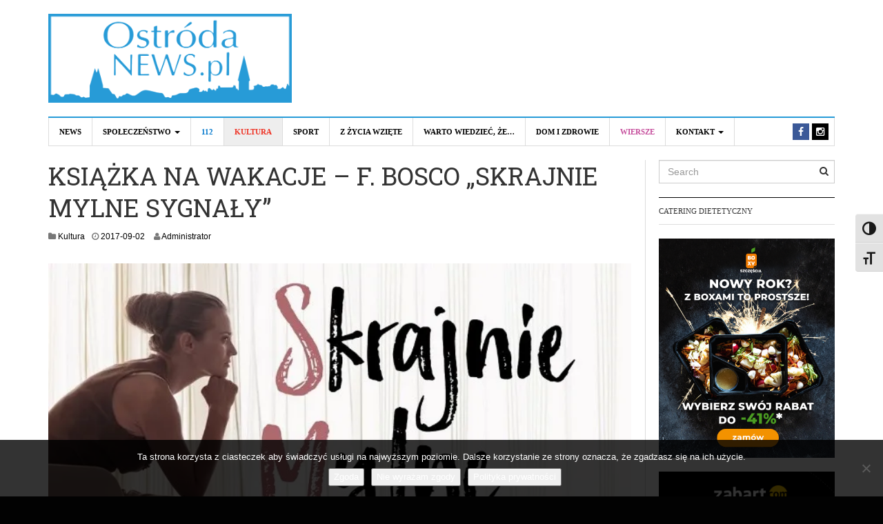

--- FILE ---
content_type: text/html; charset=utf-8
request_url: https://www.google.com/recaptcha/api2/anchor?ar=1&k=6Ld2spwgAAAAALlkprjIF-HGOvga4W-IZPtao2fG&co=aHR0cHM6Ly93d3cub3N0cm9kYW5ld3MucGw6NDQz&hl=pl&v=PoyoqOPhxBO7pBk68S4YbpHZ&size=normal&anchor-ms=20000&execute-ms=30000&cb=swexhj8q77z7
body_size: 50667
content:
<!DOCTYPE HTML><html dir="ltr" lang="pl"><head><meta http-equiv="Content-Type" content="text/html; charset=UTF-8">
<meta http-equiv="X-UA-Compatible" content="IE=edge">
<title>reCAPTCHA</title>
<style type="text/css">
/* cyrillic-ext */
@font-face {
  font-family: 'Roboto';
  font-style: normal;
  font-weight: 400;
  font-stretch: 100%;
  src: url(//fonts.gstatic.com/s/roboto/v48/KFO7CnqEu92Fr1ME7kSn66aGLdTylUAMa3GUBHMdazTgWw.woff2) format('woff2');
  unicode-range: U+0460-052F, U+1C80-1C8A, U+20B4, U+2DE0-2DFF, U+A640-A69F, U+FE2E-FE2F;
}
/* cyrillic */
@font-face {
  font-family: 'Roboto';
  font-style: normal;
  font-weight: 400;
  font-stretch: 100%;
  src: url(//fonts.gstatic.com/s/roboto/v48/KFO7CnqEu92Fr1ME7kSn66aGLdTylUAMa3iUBHMdazTgWw.woff2) format('woff2');
  unicode-range: U+0301, U+0400-045F, U+0490-0491, U+04B0-04B1, U+2116;
}
/* greek-ext */
@font-face {
  font-family: 'Roboto';
  font-style: normal;
  font-weight: 400;
  font-stretch: 100%;
  src: url(//fonts.gstatic.com/s/roboto/v48/KFO7CnqEu92Fr1ME7kSn66aGLdTylUAMa3CUBHMdazTgWw.woff2) format('woff2');
  unicode-range: U+1F00-1FFF;
}
/* greek */
@font-face {
  font-family: 'Roboto';
  font-style: normal;
  font-weight: 400;
  font-stretch: 100%;
  src: url(//fonts.gstatic.com/s/roboto/v48/KFO7CnqEu92Fr1ME7kSn66aGLdTylUAMa3-UBHMdazTgWw.woff2) format('woff2');
  unicode-range: U+0370-0377, U+037A-037F, U+0384-038A, U+038C, U+038E-03A1, U+03A3-03FF;
}
/* math */
@font-face {
  font-family: 'Roboto';
  font-style: normal;
  font-weight: 400;
  font-stretch: 100%;
  src: url(//fonts.gstatic.com/s/roboto/v48/KFO7CnqEu92Fr1ME7kSn66aGLdTylUAMawCUBHMdazTgWw.woff2) format('woff2');
  unicode-range: U+0302-0303, U+0305, U+0307-0308, U+0310, U+0312, U+0315, U+031A, U+0326-0327, U+032C, U+032F-0330, U+0332-0333, U+0338, U+033A, U+0346, U+034D, U+0391-03A1, U+03A3-03A9, U+03B1-03C9, U+03D1, U+03D5-03D6, U+03F0-03F1, U+03F4-03F5, U+2016-2017, U+2034-2038, U+203C, U+2040, U+2043, U+2047, U+2050, U+2057, U+205F, U+2070-2071, U+2074-208E, U+2090-209C, U+20D0-20DC, U+20E1, U+20E5-20EF, U+2100-2112, U+2114-2115, U+2117-2121, U+2123-214F, U+2190, U+2192, U+2194-21AE, U+21B0-21E5, U+21F1-21F2, U+21F4-2211, U+2213-2214, U+2216-22FF, U+2308-230B, U+2310, U+2319, U+231C-2321, U+2336-237A, U+237C, U+2395, U+239B-23B7, U+23D0, U+23DC-23E1, U+2474-2475, U+25AF, U+25B3, U+25B7, U+25BD, U+25C1, U+25CA, U+25CC, U+25FB, U+266D-266F, U+27C0-27FF, U+2900-2AFF, U+2B0E-2B11, U+2B30-2B4C, U+2BFE, U+3030, U+FF5B, U+FF5D, U+1D400-1D7FF, U+1EE00-1EEFF;
}
/* symbols */
@font-face {
  font-family: 'Roboto';
  font-style: normal;
  font-weight: 400;
  font-stretch: 100%;
  src: url(//fonts.gstatic.com/s/roboto/v48/KFO7CnqEu92Fr1ME7kSn66aGLdTylUAMaxKUBHMdazTgWw.woff2) format('woff2');
  unicode-range: U+0001-000C, U+000E-001F, U+007F-009F, U+20DD-20E0, U+20E2-20E4, U+2150-218F, U+2190, U+2192, U+2194-2199, U+21AF, U+21E6-21F0, U+21F3, U+2218-2219, U+2299, U+22C4-22C6, U+2300-243F, U+2440-244A, U+2460-24FF, U+25A0-27BF, U+2800-28FF, U+2921-2922, U+2981, U+29BF, U+29EB, U+2B00-2BFF, U+4DC0-4DFF, U+FFF9-FFFB, U+10140-1018E, U+10190-1019C, U+101A0, U+101D0-101FD, U+102E0-102FB, U+10E60-10E7E, U+1D2C0-1D2D3, U+1D2E0-1D37F, U+1F000-1F0FF, U+1F100-1F1AD, U+1F1E6-1F1FF, U+1F30D-1F30F, U+1F315, U+1F31C, U+1F31E, U+1F320-1F32C, U+1F336, U+1F378, U+1F37D, U+1F382, U+1F393-1F39F, U+1F3A7-1F3A8, U+1F3AC-1F3AF, U+1F3C2, U+1F3C4-1F3C6, U+1F3CA-1F3CE, U+1F3D4-1F3E0, U+1F3ED, U+1F3F1-1F3F3, U+1F3F5-1F3F7, U+1F408, U+1F415, U+1F41F, U+1F426, U+1F43F, U+1F441-1F442, U+1F444, U+1F446-1F449, U+1F44C-1F44E, U+1F453, U+1F46A, U+1F47D, U+1F4A3, U+1F4B0, U+1F4B3, U+1F4B9, U+1F4BB, U+1F4BF, U+1F4C8-1F4CB, U+1F4D6, U+1F4DA, U+1F4DF, U+1F4E3-1F4E6, U+1F4EA-1F4ED, U+1F4F7, U+1F4F9-1F4FB, U+1F4FD-1F4FE, U+1F503, U+1F507-1F50B, U+1F50D, U+1F512-1F513, U+1F53E-1F54A, U+1F54F-1F5FA, U+1F610, U+1F650-1F67F, U+1F687, U+1F68D, U+1F691, U+1F694, U+1F698, U+1F6AD, U+1F6B2, U+1F6B9-1F6BA, U+1F6BC, U+1F6C6-1F6CF, U+1F6D3-1F6D7, U+1F6E0-1F6EA, U+1F6F0-1F6F3, U+1F6F7-1F6FC, U+1F700-1F7FF, U+1F800-1F80B, U+1F810-1F847, U+1F850-1F859, U+1F860-1F887, U+1F890-1F8AD, U+1F8B0-1F8BB, U+1F8C0-1F8C1, U+1F900-1F90B, U+1F93B, U+1F946, U+1F984, U+1F996, U+1F9E9, U+1FA00-1FA6F, U+1FA70-1FA7C, U+1FA80-1FA89, U+1FA8F-1FAC6, U+1FACE-1FADC, U+1FADF-1FAE9, U+1FAF0-1FAF8, U+1FB00-1FBFF;
}
/* vietnamese */
@font-face {
  font-family: 'Roboto';
  font-style: normal;
  font-weight: 400;
  font-stretch: 100%;
  src: url(//fonts.gstatic.com/s/roboto/v48/KFO7CnqEu92Fr1ME7kSn66aGLdTylUAMa3OUBHMdazTgWw.woff2) format('woff2');
  unicode-range: U+0102-0103, U+0110-0111, U+0128-0129, U+0168-0169, U+01A0-01A1, U+01AF-01B0, U+0300-0301, U+0303-0304, U+0308-0309, U+0323, U+0329, U+1EA0-1EF9, U+20AB;
}
/* latin-ext */
@font-face {
  font-family: 'Roboto';
  font-style: normal;
  font-weight: 400;
  font-stretch: 100%;
  src: url(//fonts.gstatic.com/s/roboto/v48/KFO7CnqEu92Fr1ME7kSn66aGLdTylUAMa3KUBHMdazTgWw.woff2) format('woff2');
  unicode-range: U+0100-02BA, U+02BD-02C5, U+02C7-02CC, U+02CE-02D7, U+02DD-02FF, U+0304, U+0308, U+0329, U+1D00-1DBF, U+1E00-1E9F, U+1EF2-1EFF, U+2020, U+20A0-20AB, U+20AD-20C0, U+2113, U+2C60-2C7F, U+A720-A7FF;
}
/* latin */
@font-face {
  font-family: 'Roboto';
  font-style: normal;
  font-weight: 400;
  font-stretch: 100%;
  src: url(//fonts.gstatic.com/s/roboto/v48/KFO7CnqEu92Fr1ME7kSn66aGLdTylUAMa3yUBHMdazQ.woff2) format('woff2');
  unicode-range: U+0000-00FF, U+0131, U+0152-0153, U+02BB-02BC, U+02C6, U+02DA, U+02DC, U+0304, U+0308, U+0329, U+2000-206F, U+20AC, U+2122, U+2191, U+2193, U+2212, U+2215, U+FEFF, U+FFFD;
}
/* cyrillic-ext */
@font-face {
  font-family: 'Roboto';
  font-style: normal;
  font-weight: 500;
  font-stretch: 100%;
  src: url(//fonts.gstatic.com/s/roboto/v48/KFO7CnqEu92Fr1ME7kSn66aGLdTylUAMa3GUBHMdazTgWw.woff2) format('woff2');
  unicode-range: U+0460-052F, U+1C80-1C8A, U+20B4, U+2DE0-2DFF, U+A640-A69F, U+FE2E-FE2F;
}
/* cyrillic */
@font-face {
  font-family: 'Roboto';
  font-style: normal;
  font-weight: 500;
  font-stretch: 100%;
  src: url(//fonts.gstatic.com/s/roboto/v48/KFO7CnqEu92Fr1ME7kSn66aGLdTylUAMa3iUBHMdazTgWw.woff2) format('woff2');
  unicode-range: U+0301, U+0400-045F, U+0490-0491, U+04B0-04B1, U+2116;
}
/* greek-ext */
@font-face {
  font-family: 'Roboto';
  font-style: normal;
  font-weight: 500;
  font-stretch: 100%;
  src: url(//fonts.gstatic.com/s/roboto/v48/KFO7CnqEu92Fr1ME7kSn66aGLdTylUAMa3CUBHMdazTgWw.woff2) format('woff2');
  unicode-range: U+1F00-1FFF;
}
/* greek */
@font-face {
  font-family: 'Roboto';
  font-style: normal;
  font-weight: 500;
  font-stretch: 100%;
  src: url(//fonts.gstatic.com/s/roboto/v48/KFO7CnqEu92Fr1ME7kSn66aGLdTylUAMa3-UBHMdazTgWw.woff2) format('woff2');
  unicode-range: U+0370-0377, U+037A-037F, U+0384-038A, U+038C, U+038E-03A1, U+03A3-03FF;
}
/* math */
@font-face {
  font-family: 'Roboto';
  font-style: normal;
  font-weight: 500;
  font-stretch: 100%;
  src: url(//fonts.gstatic.com/s/roboto/v48/KFO7CnqEu92Fr1ME7kSn66aGLdTylUAMawCUBHMdazTgWw.woff2) format('woff2');
  unicode-range: U+0302-0303, U+0305, U+0307-0308, U+0310, U+0312, U+0315, U+031A, U+0326-0327, U+032C, U+032F-0330, U+0332-0333, U+0338, U+033A, U+0346, U+034D, U+0391-03A1, U+03A3-03A9, U+03B1-03C9, U+03D1, U+03D5-03D6, U+03F0-03F1, U+03F4-03F5, U+2016-2017, U+2034-2038, U+203C, U+2040, U+2043, U+2047, U+2050, U+2057, U+205F, U+2070-2071, U+2074-208E, U+2090-209C, U+20D0-20DC, U+20E1, U+20E5-20EF, U+2100-2112, U+2114-2115, U+2117-2121, U+2123-214F, U+2190, U+2192, U+2194-21AE, U+21B0-21E5, U+21F1-21F2, U+21F4-2211, U+2213-2214, U+2216-22FF, U+2308-230B, U+2310, U+2319, U+231C-2321, U+2336-237A, U+237C, U+2395, U+239B-23B7, U+23D0, U+23DC-23E1, U+2474-2475, U+25AF, U+25B3, U+25B7, U+25BD, U+25C1, U+25CA, U+25CC, U+25FB, U+266D-266F, U+27C0-27FF, U+2900-2AFF, U+2B0E-2B11, U+2B30-2B4C, U+2BFE, U+3030, U+FF5B, U+FF5D, U+1D400-1D7FF, U+1EE00-1EEFF;
}
/* symbols */
@font-face {
  font-family: 'Roboto';
  font-style: normal;
  font-weight: 500;
  font-stretch: 100%;
  src: url(//fonts.gstatic.com/s/roboto/v48/KFO7CnqEu92Fr1ME7kSn66aGLdTylUAMaxKUBHMdazTgWw.woff2) format('woff2');
  unicode-range: U+0001-000C, U+000E-001F, U+007F-009F, U+20DD-20E0, U+20E2-20E4, U+2150-218F, U+2190, U+2192, U+2194-2199, U+21AF, U+21E6-21F0, U+21F3, U+2218-2219, U+2299, U+22C4-22C6, U+2300-243F, U+2440-244A, U+2460-24FF, U+25A0-27BF, U+2800-28FF, U+2921-2922, U+2981, U+29BF, U+29EB, U+2B00-2BFF, U+4DC0-4DFF, U+FFF9-FFFB, U+10140-1018E, U+10190-1019C, U+101A0, U+101D0-101FD, U+102E0-102FB, U+10E60-10E7E, U+1D2C0-1D2D3, U+1D2E0-1D37F, U+1F000-1F0FF, U+1F100-1F1AD, U+1F1E6-1F1FF, U+1F30D-1F30F, U+1F315, U+1F31C, U+1F31E, U+1F320-1F32C, U+1F336, U+1F378, U+1F37D, U+1F382, U+1F393-1F39F, U+1F3A7-1F3A8, U+1F3AC-1F3AF, U+1F3C2, U+1F3C4-1F3C6, U+1F3CA-1F3CE, U+1F3D4-1F3E0, U+1F3ED, U+1F3F1-1F3F3, U+1F3F5-1F3F7, U+1F408, U+1F415, U+1F41F, U+1F426, U+1F43F, U+1F441-1F442, U+1F444, U+1F446-1F449, U+1F44C-1F44E, U+1F453, U+1F46A, U+1F47D, U+1F4A3, U+1F4B0, U+1F4B3, U+1F4B9, U+1F4BB, U+1F4BF, U+1F4C8-1F4CB, U+1F4D6, U+1F4DA, U+1F4DF, U+1F4E3-1F4E6, U+1F4EA-1F4ED, U+1F4F7, U+1F4F9-1F4FB, U+1F4FD-1F4FE, U+1F503, U+1F507-1F50B, U+1F50D, U+1F512-1F513, U+1F53E-1F54A, U+1F54F-1F5FA, U+1F610, U+1F650-1F67F, U+1F687, U+1F68D, U+1F691, U+1F694, U+1F698, U+1F6AD, U+1F6B2, U+1F6B9-1F6BA, U+1F6BC, U+1F6C6-1F6CF, U+1F6D3-1F6D7, U+1F6E0-1F6EA, U+1F6F0-1F6F3, U+1F6F7-1F6FC, U+1F700-1F7FF, U+1F800-1F80B, U+1F810-1F847, U+1F850-1F859, U+1F860-1F887, U+1F890-1F8AD, U+1F8B0-1F8BB, U+1F8C0-1F8C1, U+1F900-1F90B, U+1F93B, U+1F946, U+1F984, U+1F996, U+1F9E9, U+1FA00-1FA6F, U+1FA70-1FA7C, U+1FA80-1FA89, U+1FA8F-1FAC6, U+1FACE-1FADC, U+1FADF-1FAE9, U+1FAF0-1FAF8, U+1FB00-1FBFF;
}
/* vietnamese */
@font-face {
  font-family: 'Roboto';
  font-style: normal;
  font-weight: 500;
  font-stretch: 100%;
  src: url(//fonts.gstatic.com/s/roboto/v48/KFO7CnqEu92Fr1ME7kSn66aGLdTylUAMa3OUBHMdazTgWw.woff2) format('woff2');
  unicode-range: U+0102-0103, U+0110-0111, U+0128-0129, U+0168-0169, U+01A0-01A1, U+01AF-01B0, U+0300-0301, U+0303-0304, U+0308-0309, U+0323, U+0329, U+1EA0-1EF9, U+20AB;
}
/* latin-ext */
@font-face {
  font-family: 'Roboto';
  font-style: normal;
  font-weight: 500;
  font-stretch: 100%;
  src: url(//fonts.gstatic.com/s/roboto/v48/KFO7CnqEu92Fr1ME7kSn66aGLdTylUAMa3KUBHMdazTgWw.woff2) format('woff2');
  unicode-range: U+0100-02BA, U+02BD-02C5, U+02C7-02CC, U+02CE-02D7, U+02DD-02FF, U+0304, U+0308, U+0329, U+1D00-1DBF, U+1E00-1E9F, U+1EF2-1EFF, U+2020, U+20A0-20AB, U+20AD-20C0, U+2113, U+2C60-2C7F, U+A720-A7FF;
}
/* latin */
@font-face {
  font-family: 'Roboto';
  font-style: normal;
  font-weight: 500;
  font-stretch: 100%;
  src: url(//fonts.gstatic.com/s/roboto/v48/KFO7CnqEu92Fr1ME7kSn66aGLdTylUAMa3yUBHMdazQ.woff2) format('woff2');
  unicode-range: U+0000-00FF, U+0131, U+0152-0153, U+02BB-02BC, U+02C6, U+02DA, U+02DC, U+0304, U+0308, U+0329, U+2000-206F, U+20AC, U+2122, U+2191, U+2193, U+2212, U+2215, U+FEFF, U+FFFD;
}
/* cyrillic-ext */
@font-face {
  font-family: 'Roboto';
  font-style: normal;
  font-weight: 900;
  font-stretch: 100%;
  src: url(//fonts.gstatic.com/s/roboto/v48/KFO7CnqEu92Fr1ME7kSn66aGLdTylUAMa3GUBHMdazTgWw.woff2) format('woff2');
  unicode-range: U+0460-052F, U+1C80-1C8A, U+20B4, U+2DE0-2DFF, U+A640-A69F, U+FE2E-FE2F;
}
/* cyrillic */
@font-face {
  font-family: 'Roboto';
  font-style: normal;
  font-weight: 900;
  font-stretch: 100%;
  src: url(//fonts.gstatic.com/s/roboto/v48/KFO7CnqEu92Fr1ME7kSn66aGLdTylUAMa3iUBHMdazTgWw.woff2) format('woff2');
  unicode-range: U+0301, U+0400-045F, U+0490-0491, U+04B0-04B1, U+2116;
}
/* greek-ext */
@font-face {
  font-family: 'Roboto';
  font-style: normal;
  font-weight: 900;
  font-stretch: 100%;
  src: url(//fonts.gstatic.com/s/roboto/v48/KFO7CnqEu92Fr1ME7kSn66aGLdTylUAMa3CUBHMdazTgWw.woff2) format('woff2');
  unicode-range: U+1F00-1FFF;
}
/* greek */
@font-face {
  font-family: 'Roboto';
  font-style: normal;
  font-weight: 900;
  font-stretch: 100%;
  src: url(//fonts.gstatic.com/s/roboto/v48/KFO7CnqEu92Fr1ME7kSn66aGLdTylUAMa3-UBHMdazTgWw.woff2) format('woff2');
  unicode-range: U+0370-0377, U+037A-037F, U+0384-038A, U+038C, U+038E-03A1, U+03A3-03FF;
}
/* math */
@font-face {
  font-family: 'Roboto';
  font-style: normal;
  font-weight: 900;
  font-stretch: 100%;
  src: url(//fonts.gstatic.com/s/roboto/v48/KFO7CnqEu92Fr1ME7kSn66aGLdTylUAMawCUBHMdazTgWw.woff2) format('woff2');
  unicode-range: U+0302-0303, U+0305, U+0307-0308, U+0310, U+0312, U+0315, U+031A, U+0326-0327, U+032C, U+032F-0330, U+0332-0333, U+0338, U+033A, U+0346, U+034D, U+0391-03A1, U+03A3-03A9, U+03B1-03C9, U+03D1, U+03D5-03D6, U+03F0-03F1, U+03F4-03F5, U+2016-2017, U+2034-2038, U+203C, U+2040, U+2043, U+2047, U+2050, U+2057, U+205F, U+2070-2071, U+2074-208E, U+2090-209C, U+20D0-20DC, U+20E1, U+20E5-20EF, U+2100-2112, U+2114-2115, U+2117-2121, U+2123-214F, U+2190, U+2192, U+2194-21AE, U+21B0-21E5, U+21F1-21F2, U+21F4-2211, U+2213-2214, U+2216-22FF, U+2308-230B, U+2310, U+2319, U+231C-2321, U+2336-237A, U+237C, U+2395, U+239B-23B7, U+23D0, U+23DC-23E1, U+2474-2475, U+25AF, U+25B3, U+25B7, U+25BD, U+25C1, U+25CA, U+25CC, U+25FB, U+266D-266F, U+27C0-27FF, U+2900-2AFF, U+2B0E-2B11, U+2B30-2B4C, U+2BFE, U+3030, U+FF5B, U+FF5D, U+1D400-1D7FF, U+1EE00-1EEFF;
}
/* symbols */
@font-face {
  font-family: 'Roboto';
  font-style: normal;
  font-weight: 900;
  font-stretch: 100%;
  src: url(//fonts.gstatic.com/s/roboto/v48/KFO7CnqEu92Fr1ME7kSn66aGLdTylUAMaxKUBHMdazTgWw.woff2) format('woff2');
  unicode-range: U+0001-000C, U+000E-001F, U+007F-009F, U+20DD-20E0, U+20E2-20E4, U+2150-218F, U+2190, U+2192, U+2194-2199, U+21AF, U+21E6-21F0, U+21F3, U+2218-2219, U+2299, U+22C4-22C6, U+2300-243F, U+2440-244A, U+2460-24FF, U+25A0-27BF, U+2800-28FF, U+2921-2922, U+2981, U+29BF, U+29EB, U+2B00-2BFF, U+4DC0-4DFF, U+FFF9-FFFB, U+10140-1018E, U+10190-1019C, U+101A0, U+101D0-101FD, U+102E0-102FB, U+10E60-10E7E, U+1D2C0-1D2D3, U+1D2E0-1D37F, U+1F000-1F0FF, U+1F100-1F1AD, U+1F1E6-1F1FF, U+1F30D-1F30F, U+1F315, U+1F31C, U+1F31E, U+1F320-1F32C, U+1F336, U+1F378, U+1F37D, U+1F382, U+1F393-1F39F, U+1F3A7-1F3A8, U+1F3AC-1F3AF, U+1F3C2, U+1F3C4-1F3C6, U+1F3CA-1F3CE, U+1F3D4-1F3E0, U+1F3ED, U+1F3F1-1F3F3, U+1F3F5-1F3F7, U+1F408, U+1F415, U+1F41F, U+1F426, U+1F43F, U+1F441-1F442, U+1F444, U+1F446-1F449, U+1F44C-1F44E, U+1F453, U+1F46A, U+1F47D, U+1F4A3, U+1F4B0, U+1F4B3, U+1F4B9, U+1F4BB, U+1F4BF, U+1F4C8-1F4CB, U+1F4D6, U+1F4DA, U+1F4DF, U+1F4E3-1F4E6, U+1F4EA-1F4ED, U+1F4F7, U+1F4F9-1F4FB, U+1F4FD-1F4FE, U+1F503, U+1F507-1F50B, U+1F50D, U+1F512-1F513, U+1F53E-1F54A, U+1F54F-1F5FA, U+1F610, U+1F650-1F67F, U+1F687, U+1F68D, U+1F691, U+1F694, U+1F698, U+1F6AD, U+1F6B2, U+1F6B9-1F6BA, U+1F6BC, U+1F6C6-1F6CF, U+1F6D3-1F6D7, U+1F6E0-1F6EA, U+1F6F0-1F6F3, U+1F6F7-1F6FC, U+1F700-1F7FF, U+1F800-1F80B, U+1F810-1F847, U+1F850-1F859, U+1F860-1F887, U+1F890-1F8AD, U+1F8B0-1F8BB, U+1F8C0-1F8C1, U+1F900-1F90B, U+1F93B, U+1F946, U+1F984, U+1F996, U+1F9E9, U+1FA00-1FA6F, U+1FA70-1FA7C, U+1FA80-1FA89, U+1FA8F-1FAC6, U+1FACE-1FADC, U+1FADF-1FAE9, U+1FAF0-1FAF8, U+1FB00-1FBFF;
}
/* vietnamese */
@font-face {
  font-family: 'Roboto';
  font-style: normal;
  font-weight: 900;
  font-stretch: 100%;
  src: url(//fonts.gstatic.com/s/roboto/v48/KFO7CnqEu92Fr1ME7kSn66aGLdTylUAMa3OUBHMdazTgWw.woff2) format('woff2');
  unicode-range: U+0102-0103, U+0110-0111, U+0128-0129, U+0168-0169, U+01A0-01A1, U+01AF-01B0, U+0300-0301, U+0303-0304, U+0308-0309, U+0323, U+0329, U+1EA0-1EF9, U+20AB;
}
/* latin-ext */
@font-face {
  font-family: 'Roboto';
  font-style: normal;
  font-weight: 900;
  font-stretch: 100%;
  src: url(//fonts.gstatic.com/s/roboto/v48/KFO7CnqEu92Fr1ME7kSn66aGLdTylUAMa3KUBHMdazTgWw.woff2) format('woff2');
  unicode-range: U+0100-02BA, U+02BD-02C5, U+02C7-02CC, U+02CE-02D7, U+02DD-02FF, U+0304, U+0308, U+0329, U+1D00-1DBF, U+1E00-1E9F, U+1EF2-1EFF, U+2020, U+20A0-20AB, U+20AD-20C0, U+2113, U+2C60-2C7F, U+A720-A7FF;
}
/* latin */
@font-face {
  font-family: 'Roboto';
  font-style: normal;
  font-weight: 900;
  font-stretch: 100%;
  src: url(//fonts.gstatic.com/s/roboto/v48/KFO7CnqEu92Fr1ME7kSn66aGLdTylUAMa3yUBHMdazQ.woff2) format('woff2');
  unicode-range: U+0000-00FF, U+0131, U+0152-0153, U+02BB-02BC, U+02C6, U+02DA, U+02DC, U+0304, U+0308, U+0329, U+2000-206F, U+20AC, U+2122, U+2191, U+2193, U+2212, U+2215, U+FEFF, U+FFFD;
}

</style>
<link rel="stylesheet" type="text/css" href="https://www.gstatic.com/recaptcha/releases/PoyoqOPhxBO7pBk68S4YbpHZ/styles__ltr.css">
<script nonce="yCt9-pBOVQutn5rKTXOjWw" type="text/javascript">window['__recaptcha_api'] = 'https://www.google.com/recaptcha/api2/';</script>
<script type="text/javascript" src="https://www.gstatic.com/recaptcha/releases/PoyoqOPhxBO7pBk68S4YbpHZ/recaptcha__pl.js" nonce="yCt9-pBOVQutn5rKTXOjWw">
      
    </script></head>
<body><div id="rc-anchor-alert" class="rc-anchor-alert"></div>
<input type="hidden" id="recaptcha-token" value="[base64]">
<script type="text/javascript" nonce="yCt9-pBOVQutn5rKTXOjWw">
      recaptcha.anchor.Main.init("[\x22ainput\x22,[\x22bgdata\x22,\x22\x22,\[base64]/[base64]/[base64]/bmV3IHJbeF0oY1swXSk6RT09Mj9uZXcgclt4XShjWzBdLGNbMV0pOkU9PTM/bmV3IHJbeF0oY1swXSxjWzFdLGNbMl0pOkU9PTQ/[base64]/[base64]/[base64]/[base64]/[base64]/[base64]/[base64]/[base64]\x22,\[base64]\x22,\[base64]/CpMKVw7MLwo3Dn8O2w5TCrgtkHMKOwqbDj8Kxw4IkbsOnw4PClcO4wqQ9AMOuNjzCp3EswrzCt8OhGFvDqx1Iw7x/[base64]/DkFXCrsOPw7TDoMO2V8OEwprDlcOtH8KDwpDDhcOVw5w5bcOEwq8yw67CpjVjwpopw503wqQXSC7CmRZ3w5Q6RcODTcOrVsKxw41OOMKne8KBw6/CssOib8KrwrLCkjocVwLCglzDnT3CpMKwwrlxwpMDwpAEOcKcw7Zpw7JlD33Cs8OSwpbCicOHwqXDv8OrwqXDp1rCssKDw6d5w4ARw4DDu2LCoxPCviEmU8OTw6hCw4PDtj3DiGrCuhMPMxzCj3LDnCc/w6UybXbCqMOZw5rDmsOEwpFxKMOxLcOFD8OkA8Kbwo0SwocYJ8Ouw65ewqzDsXo9DsOgZcOMBcK1PDbChsKJHU/Cn8KSwobCgnTCgisrdcOWwrjCoyc0KwpbwrfCtsO6woMBw70Hw7fCqAgAw6fDu8KnwoMkIlvDsMK0C0d7OH/DpcKgwpoKwqlmPMKEeU3CrmocacKLw7LDoXlhGXUUw7TCmi9TwqMXwqvCjEPDi11LF8KmWwjCmcKtwq0dSBnDlAHCsz4XwrfDl8KFd8Oww55lw4XCjMKeIEIYL8O7wrnCn8KPV8O5UTPDrE0VQcKiw7/ClGxlw7oHwpE4dXXDk8OGWBvDiE9/ccOJw7sTVQ7CjGHDsMKPw6/CmTjCmMKUw6hwwrrDiCRnLGMUIQViw4Fhw5/CvSjCozLDgR9Nw5laBFRRAxbDk8OfN8Oyw6cUXzdOTD3DscKLb3hPbmE3YMO8dsKTHQcnahTCqsKeVcKCMkcmQwpWAXIUwqrDtzJ+CcOuwp/CryjCiA9bw5gcwpsVHBQBw6fCgAPCkFHDmsKrw65Bw4RJUcOXw6oIwrTCvsKuZVDDmcOwb8KeNMK8w7fDlMOpw4jCmirDrjANIhrCjjpbC3jCnMOIw5cywrfDuMK+wpfDsTU7wrgIC3/DvWA7woHCuA7ClF0gwqLDjmLDiyfDmsK8w7haLsOdNsOFw7HDucKRaHUEw4fDusOhKRMNecOZbQrDkzwLw5PDgkJHRMKZwqFPTCfDg3Q2w5DDlcOFwrUewrFWwrXDvsO/wqJqKEfCtABCwpVsw5LCiMOqc8Ozw4jDusKwTTBJw4A6OMKAHRjDn1FyfXXCksKmEGHDocK+wq3DqHUDwozDpcKbw6U6wo/CvMKKw5LCmMKEJ8KXc3NBDsOOwoAWYlDCpcK+w4rDrkTDt8KJw4XCqsKNFUlTYUzCnDvCg8KaGifDlBvDpSPDnsO0w5lSwq5zw6HCv8KUwpbCrMKyVFrDmsK2w5VhJgofwpUGEcOfD8KnDcKqwq58wp3Dt8ONw5hTfcKZwovDnAsawr/DjMO4W8KywocVeMO5eMK6OcOYV8OAw6jDuFjDgMKyFMKyfSPCmCrDtHQXwqtWw47DlHLCjk3CncK6e8OIQhHDjsOSIcK5csOcGRPCtsOJwpTDhHtuBcOSMMKsw6zDjxXDrcOTwqvCnsKXF8Kpw6LCqMOMw4TDli4kNcKHUcO8LigeZsOiahnDvxfDo8K/VMKMasK9wpTCjsKJHwbCv8KXwovCvxluw6LCtWMRQMOyUAh5wr/DiFrDh8O9w7PCjMO0w4gNDMO9wpHCiMKENsOCwo4WwovDosKUwqjCoMKFOzMAwpNfWU/DpnPCkHjCoC/DnHjDmcOmBBABw7DChGLDuHcPUSHCusOKLMK+woLCnsK3GsOXw5vDmMOdw71lSWc0YEs0ZiE+w7XDgsOywovDnlIzRAQRwqbCiARBd8OYe29Of8KrCX0/[base64]/CnFXCnyoRwpPDgTDCi8ORcXTChsKUYj7CjMKAB2xIw7nCpsOKwq3DucKlM1MBUcKqw4ZNLWZ8wr46CcKVbMKNw4NJfsKhDBQiRMOVEcK4w7DCmsOVw6IuSMKaexHCksO+eCvCisKWwrTCiUrCo8O6cUl9DMKqw5LCsm8cw6PCjcOAEsOBw71SGsKBbm/ChcKGw6HCow/CtDEdwrwzQX9RwqTCpSJ4w6Viw6DDoMKPw7rDrcK4P2wiwqt3wpQDPMKPWWfCvyXCsABow6/CtMKkLsKIOSlAwrV2w77CpDcINS8eJndKw4XCj8OTP8OIwpXDjsKgdQ16NHUbSyDDgSHCn8ObVVHDl8O8LMKLFsOvw5sDwqMcwoPCoV1GG8OhwrYleMO7w5jCkcO4FcOoQzjCl8KgbSbCh8O4PsOEw6XDpH7CvMOzw7HDiULCky7CpAvDqjQZwq8Kw5pnasO/wrwWZQ59w7/Dgy/DrMKWRMKzH0XDvsKhw7nDpVYNwrh0RsOzw7Q8w59bNcKaWMOTwr1qCGcqOcOzw5loC8K+w4LCpsO6IsKdGMOSwrPCnnVuFQgOw6NTd0TDsQrDl0F3w4vDk2xXcsOdw7nDncOdw4Fhw5fCqRJDDsKpbMKFwq5ow6jDocORwo7CmMK6w6zCl8Kpa3fCtgdgfcK/IEhdUcOOKsKrwp/Dh8OuMw7Ct3PCgi/CmxNBwr11w5QRAcOKwq3Dt0JUY3lsw7V1G2Vtw43CgHt0w5gfw7dPwplPBcOBQHMHwqrDrgPCqcOJwrbCp8O1wrJLLQjCq1sZw4XCpsOyw5UBwrkGwpTDln/DnVfCrcOjQcOwwpQPPStYXMK6fcK4TghRUkVfd8OCHMOaQsOww7QFAAVUw5rCsMOHYsKLOsKmwo/DqsKNwprCkk7DmiwBcMKmUcKiPcOkLcOXGsOaw7I5wrtRworDnMOkfGhMYsK+w6nCvm/CugFxI8KCMTEfVWDDjGQ/M2fDiAbDgMOTw5TClFh7w5bClhwFH1pkW8Kvw59ywpMHw7hmJTTCtkgIw45zY3/Cji7DpCfDrcO/w6LClRVUIcK6w5PDjMOPIAMXT0AywoAgb8KjwonCu0QhwpM/XEoSw51Jwp3CsGAnPy9Swo8dV8OcXsObwqHDi8KhwqRfw6vCiVPDnMOAwp1COcK6wqlwwrlBB0hxw5ExbcO9IjzCqsOlasOfIcKwCcO4KcO2cRHCucK/JMO/w5EAFxEDwr7Cnk/DmCLDmsOOFyDDsmEzw79mNsKswosUw7NZPMOzMcOkOxkZKBQJw4E1w6TDqyLDgxk3w4fChMOjQSoUdMOFwpbCoVsGw4w5csOaworCnMKzwq7DtULCkVNLZgMqR8KQJMKSfsOVUcKmwqt7wrl1w5oJf8Ovw61SOsOucXZ0f8KvwpEsw5jCkAkIfwpkw6VRwr/CjzR0woXCosO/[base64]/[base64]/GgHDg8KJwqdLw7vCmGlIIcOqwozCqx3DgnViwrrDg8Ovw6bCt8OGw6VAWcKkfl5MDsOeFHcUBFlAwpbDjg8ywoZxwqlxw5/Dmz5BwrHCsBAVw4dow4V7BQDCicKMw6hdwqRUFydsw5Zdw47ChMK4GQRxC2/CkgTCicKBwrPDsCkWw48Vw5fDtwTDlcKTw5HCkmFEw49Yw6M8dcKEwoHDth3DrFMkYzlCwoPCuxzDth3CgRFZw7/ClxDCn24dw5snw6HDjjTCnsKSKMK9wonDssK3w6cWKWIqwqhNasK1wpLDvzLCicKGw5dLwpnDm8KPw6XCnwt8wpzDsDxPF8OtFydvwp/DhsOjw6XDphZ6ccOaCcO8w69zDcOLHF5kwq1/RcOvw4UMw5dEw5bDtVgzw77DjsKWw6nCkcO3M2UFIcOUKDHDm0bDgQtowoDCmMKiwoDDqBDDhMKiYynDm8KcwoPCnsO1b1vCpFTDhFghwqTClMK5DsKjAMK1w5lgw4nDisOxwpBVw5rCi8OZwqfChB7DhGJyYsKhwoIcCGrCicKdw6fClsOwwqbCjwbCvsO/w6XCvQ7DvsKHw6HCpMKkw5xBFwlnd8OHw7g/w41/CMOGGzsse8K5WErDncKocsKqw7bCo3jCvwdXVn1LwqTDlClfW0jCmsKLMTrDo8Ocw5lvC2zCpzrDscOnw5gAwr/DoMOUeiLDpMOdw7cEXsKMwrbDsMK6NR15RXTDmngJwpNOAcKJJ8O1w78lwoUNw4fCvcOID8KAw45rwpTDj8OMwpkmw7XCjkvDqcKeVHMvwqfCiXRjIMK1V8KSwrHCiMO+wqbDr0vDpsOHfU08w4PDjXbCh2TCpWrCqsO8w4UBwq/DhsOMwq95ORNBPMKma2wJwpbCsxR3dxB0SMOzBMONwqHDvzAdwp7DtjROwrXDncKcwpVYw7fClG7Cji3CvsO2bcOXI8Orw5F4wplXwrPDlcOybU0ycWbCqsOfw5Viw7LDsQQ/w4RrKMKlwrDDmsK7I8K7wrDDr8KEw6wNw5pWAEt9wqUbJCfCpXnDscOSPlvCrGLDjRkdFsOzwq/Coz0rwpfDj8K1C3Yqw5rDocOOYMKSFC/DjiHCgR4Xwqx2TTLCjcOJw5oRcHrDsgbDssOMJUbDscKcDgddBMK1Ky0/[base64]/[base64]/Dmi7DshEcwpknwqhOwrNlw7Ugwq7DjhBBcMOxw53DuiBvwonCu2XDjMKLTsK0w47Dl8KqwpPDl8Ohw4nCoEvCnF5gwq3CqncnA8K6w4YnwojChj7CucKzBsKdwqrDisOaG8KhwpJoBD3DnMOFFjBde3k1F2xaL0bDmMO/eChbw41swqMQORhlwpHDmcOJU0xlbcKIWh5DZykyfcOkXcO7CMKXAsKkwrsawpVywo0UwoMfw5lObjAjAD1Ww6MPWjLDmsKUw6dAwqfConzDkxzDmsKCw4nCuDfCj8O8eMOBw7stw6nCsEUSNFAxJcKwGyojKsKHW8OgSV/Cpz3ChcOyIggWw5Ubw5V7w6XDoMOEcCcNHsKqw4PCoxjDgBbCrMKLwqLCu0toVig0w6V6wpLCnG3DjljCpCtKwq7DuVnDl1jCmy/DisOnwokLw6ZeA0TDqcKFwqI5w6AGKsKJw7HCusOfw6nCuzkFwqDCqsK5PMO+w6zDi8OGw5hZw4rDncKUw4cew6/Ck8Oew71uw6rCs3RXwoTCj8KPw6ZRwoUUw6ksKsOuPzLDqG/CqcKHw5kFwqrDocKrC0vCvsO4w6rCoUlaaMKcwpBOw6vCsMK2XcKZIRPCo3DCig7DmUAlO8KAJlfDnMKxw5JlwoA9M8K4woDCmm7Dq8OiFVzCrVozDMKlVcK9IH7CoynCqXLDrEZrOMK5wp3DtzJiOU51bDpOXXVow6RhIBbDnXbCqsKiwq7CqX4tMEfCpwR/fWnCo8K4w40nd8OSZFRIw6FSWnUiwpjDhMOxw4rCnS8yw55MZDU0wr5Yw7jDmyRcwogUIsKBwrDDp8O/w6Q+wqpsJsOzw7XDisO6JcOXwrjDkUfDtx/Ch8OowrHDiTIRLTZuwqrDvAPDpcKuIyDCgiZgwrzDkQXCpWs4w7NVw5rDtsKvwptywqLCnRbCuMOVwqQ/PyUawpsAKsKZw5jCh0XDoFXDiAXCsMO/w4pwwonDmMKZwr/[base64]/DmFcqVsKhN8KfU1XCkVvDr07Dql1mdFHCuQBvw5TDmVXCtXMDA8Knw4zDqMKYw5jCox9FHcOZFS8Aw4RCw5HDszbCusOqw7kvw5zDhcOJKMOlU8KAbcKnGMOQwohXccOfEzRjdsKdw4HCmMORwoPCrcKlw5vDnMO+Gn5nOxLCmMOxCk5OdBwjfhFaw7LCoMKXQi/Ci8OcbjTCuFcXwrY0w67DtsKgw59eWsOSw6IFASrCqcO2wpRHPwjCnEpzw7/DjsOAw7HCpWjDn13CncOEwqcww4t4aTIyw7nDozHChcKfwp1hwpXCksOdQMKywpVPwpNBwqXDlHrDpMOREFjDocORw4DDtcOLUcOsw4FVwrZESWwgY1FEQHvDh3sgwr4OwrTCk8KWw43DrcK4NcK1wrZRWcK8b8Olw6DDgW5IZEXCmifDhRnDksOiw6fDnMO/w4xNw6kvfDzDnADCuG3CsjjDncOgw517PMKmwq1TOsKJHMKzGsKDw5TCv8K8w6JwwqxQwobDsxIyw5YLwo/DjwtcYsOjeMO1wrnDncOIdhc9wpHDqjNhQEJtEyrDs8K1acO0fg9tQ8ODR8OcwrXClMO+wpXDlMOqNjbDmMOoAsKyw7/[base64]/dyzChQ0sw43DiMKYw6/DrVnCrGbCicKxw5wnw4DDokNBKsOaw5sKw7DCrhTDiTrDiMOjw6vCiQ3CscOnwpPDg3TDisOkwrfCpsKLwr7CqloiRcKJw4MFw7/CosO/VHfCjsOKV3rDgzzDnQEMwr/DogfDkH/DscKSTWbChsKGw4ZTecKRMiQaFzHDmn8ewplbBDnDghzDp8Oww6gEwpxbw7dkHsOCw6p8M8KjwqkdeiISw7XDkcO7BsOSaz8iwpRtRcKewrd5IzVtw5jDhsO3w7gaZ1zCrsO8McOkwp3CnMKvw7rDozDCrcK0On/DtnXCrH/DhjFaKcKywr3CiSvCpj07ZAjDvDgyw5HDvMObJQUJw4Fnw4w9wpbDkMKKw4QPwoRxwo/DmMKmfsOqQ8KhF8KKwpbCm8KswpMAU8Ofd0BJwprCo8KISAZcF0c4f05kwqfCknUFQyc+SD/[base64]/DgVQDPMKmw7scM0ICI1VmYU1Nw5gXW8OzCcOwewPCkMO8XFLDqwHCpcK0XMKNL2VaTsOaw5x+ZMOFSwvDpsOLHMKawoBIwrExWX/DoMOfEcKnFH7DpMKRw783wpBXw7PCmcK8w7hafh4TbMK5wrQ7PcOIw4IPwpR/w4lGBcKbAybCosOnfMKVWsOlZwfChcOFw4fCssO8Ywtbw4zDvAkVLjnCgVnDjiIsw4LDnQvDkANqYWzCo0Bkwp3DusOlw5LDrjIEw7/DmcOvw4TCnw0QOcKtwooPwrFpNsOdA1/Cs8O5FcOtFHrCsMK3wplMwqVdI8ODwo/ChB0Kw6nDssOLI3/DtjIFw6V0w6zDhsO3w5Acwq7CsHBXwpg6w6VOX27CrMOLM8OAAsO2DcKpdcKYIENONxlQaSjClMOuw6DDrlhuwrE9woPDnsOQL8KdwoHCo3YGwplUDGTDnwbCmw0Pw5YMFRLDlTUsw6pBw5ZoJ8K/OXV4w5N2RcO1N0cHw5dkw7DCsF8rw6dOw550w4bChxFtADhGEMKGaMKAEsKfYEMnfcO9w7XCncKgw4FhScOnDcKpw6LCr8OsDMOfwojDlyRFXMKTfU1rfsKhwpkpOSnDg8O3wqZ0VDNHwq9XMsOEw4wdOMO/woHDqyYOa3hNw6khwrFPD0tgBcKDOsK2fxbDpMOPwojCpWdUDsKnYHgJwovDrsK/NMKtWsKbwoFWwo7CjAdPwrETL0zDsmddw6cLGT3Cq8KlaTEjR1nDt8K9aS7Cnj3CvRBnAyFQwqfDoFXDgG92wqbDmR1pwpwMwqQvWsOlw5trIxDDp8Kfw4EuHhojI8Kqw7bCsEpWAn/DkUjCjcKawqB7w57CvzvDl8OqdMOHwq/[base64]/DjU9Yw4IjBcKCdcO1XyZ4BsKvw7vDhMORPCBEbw1gwqTCti/Ck2zDjcOtLxcPD8KANcOnwo0VJMOuwrDCswDDjFLCkSDCghh7wqpqakZpw5zCs8KvRAHDvMOiw4rCvWg3wr18w4nDmCXClcKVT8K5woPDh8KNw7TCk2PDu8OlwpQyAH7CicOcwpXDqA4Mw4kNPEXDpDxtcMOsw5/Djlp/w5V0Pg3Co8Kjczx9Y2NbwonCu8OzfkvDojJ7wo4gw6TCi8O+QMKMHsOAw6Jaw6BzE8Khw6XCjcKHFFHCnGPDgycEwpDCgDBoH8KaYgJUYEpgwrvDpsKwGXoPQz/CksO2w5MIw4TDncOrVcOhG8Khw7TDlF1lblHCsHs+wrFsw5TDlMKsSz8lwpjChlVBw47CrMOYPcOAX8Kgdi9dw7HDvTTCvH7Dpy4tX8KWw6QLJCsyw4J3PwPDvSg6ZMOSwrTCvUA0w6/Cnj3CrcO/wprDvi3DhcKVNsKrw4/CnSLCkcKJwp7Cqx/CtwMOw40mwokfY2XCucO8wr7DmMOXfcOPPDDCnMOQV2AOw5kcYhrDkR3CvWsSVsOGU1jDhHDClsKmwrbCuMK2WWkRwrLDnMOmwqBLw7o/w5HDiQ7CpMKAw7Bjw4dBw5lxwpReJsK3L2bDk8OQwonDhMOtFMKNwqPDoUIqVMOJaX3Dg2V7VcKtP8Ojw55wBXdLwqUcwqjCtMOuZ1HDs8KsNsOTJMOow4DCmwpTRsK3w7BKNH3CjQfCgm3DuMK5wr8JWT/Cu8O9wqvDjjFnRMOww4/DjMKzemXDqMOPwpA5R017w7ZLw6fDn8KUbsORw7TClcO0w64cw7kYw6Ygw5PCmsO0W8O5MWrClcKBGXl8PC3Cm2JxMC/CqsKzFcOvwpxJwoxFw4Jtw6XCk8K/wph4w4nCmsKsw75cw4/DicOOwp04OsOUd8K9XcOUCFovChDCqsOxcMKKw43DmcKZw5PCglkrwrXDrG4wJn/CuirDuFzCm8KEaU/CosOIJ1AEwqTCm8KOwqgyWsKCwqM9w5wvwqMqDxttd8K1wrlXwozCnHzDq8KNXgTCjxvDqMK3wqhjWE5MEQrCrsOzB8KxUsK+SsOEw6wcwrnDn8OlLcOewq1MOcO/IV3DoBN8wqTCg8O/w4YGw5LCusKAwptafsKMScONDsKmV8O2BQjDuC5cw5hkw7XDijxRwp/CsMKqw7vDij03fsOAw4cGYE8Fw4dFw5gMesKAaMKJwojDlQcoWcKVC3/CjgUUw7FtQnnCpsOww6UCwoHCgcK6JnEywq54VxVuwr5HI8Kfwp40fMO6w5LDtlozwqLDhsODw5sHaRdPMcO8RxZKw4JmFsK3worCjsOXwopJwqzDrU8zwo5AwpUKSBw2Y8OBTGzCvifCjMOWwoNQw5Bsw5FvY3R4E8KoIQPCisK4acOzP0hSQC3DrXtbwp/DtlxZI8K6w51mwpxOw4MywoZXd1s/IsO7TMO+w7tfwqpxw5LDisK+QMKxwrgddzAuFcKawrNzIDQUUg03wr7Dj8O8EcKSB8KaGAjCg3/CosKbU8OXPENOw6TDhcO/RsO+woMgMsKCE2nCt8OEw73CgUzCkw12w5jCo8Orw7cjQVNZMsKUOgjCkhzCuAUSwo/DkcOHw7XDu0LDnxZZKwtWG8KXwpc4Q8KcwrxPw4FgaMKJw4zDjsOhw79ow4TChzwSOBHCqMK7w6dxQ8KJw4LDtsK1wqrCljg5wqB2ZBA0WncNw4Vywpxow5dBYsKrFcK7wrzDrVp3OMOJw4bDt8KkE3dsw67CiHjDl03Dsj/CuMKndREeYcORUsOmwphAw7/CnizCtcOmwrDCsMOTw5VKW1NYfcOnVCfCj8ODBD4rw50wwqvDocOnw5LDpMKFwrHCnx9Dw4PChMOmwpxwwrfDrwZWwpnCu8Kgw5Jdw4gIMcKYQMORwrDDox1xbRRRwqjDsMKDw4PCim/DsnLDkwrCribCg1LDigoAwp4PBRrCgcKLwp/CksKewqA/Fy/Ck8OHw5rDlX0MPMK2w77DoidkwpcrJVZ9w50UIlHCmWYrw7lRH3RVw57CkEJuw6tnNcK2XSLDj0XDhcOdw5PDnsKlT8KTwopjwozCpcK2w6p+O8Oxw6PDm8KtAcOtfQ3Dk8KRGVvDmVdnLsKMwpvDhMOnScKQbcKDwpDCnmPCuxTDphzCuAHCmsO8DzUUw7hRw6/DpMKcJnHDuVzCnCYgw7zCt8KTMcK6wpMxw5VGwqHClMO6bMOoM2LCnMKsw5PDlyLCuGzDtcOww4BvG8ObTFMEb8KzO8KZF8OoGGAbMcK2wrURFEnCqsKGcsOkw5EcwrIRaUUnw4Fcw4jCj8K/bcOWw4QXw6jDn8KRwozDkGQnWMKrwprCpnrDr8O8w7QTwq1IwpLDjsO1w7HCmDZ7w6ZAwptVw53CnxLDhiFhRnVrTcKHwr4RG8Ogw7HDskLDrsOHw7pWbMO7Zy3CucKuGCMyVxorwqZ7w4ZibETDuMKyek/CqcKPLlggwqpjFMOXwrrCiDvCnFrCmTLCs8KpwofCvsOGVMK1ZljDnGlkw75LUsOdw61vw44MTMOgABjDlcKzecKcw5vDjsO+RQU+IsK9wrTDrEZewrDCoWrCqcOzOsOcOivDrh3Dpy7CgMOxNTjDhigywoJfDVgQB8Kew78gLcKBw6XDuk/DkGnDr8KFw7XDuTtfw77DjTtJHMOxwrLDojPCoC5Lw4vDjFQHwrvDgsKnZ8OyMcO2w5HCvQNiXRLCu3BDwro0eSXCnU0Yw7bDlcO/[base64]/fMOowovDuRfCsSkqdMOtCCRSPsOGwqNww7odwrzChcOoNncnw6bCnBrDl8KScTVSw6XCsRrCr8OwwqXDk3LCuhkxLlXDijYQVsKrw6XCrxfDqMKgMD/CtDtvdE9UVsKuHT/CkMO6w4pzwrAow79ZIcKbwrnDpcOAwqrDrk7CqHg+GsKWEcOhKiLCpMO7ZDgpRMOvc2hNWRLCkcOJwr3DgVrDjMKsw6RWwoM6woQWw5VmQmXDmcOEK8KxTMOKCMKeHcKswq0+w6RkXQU1QRU+w7bDt2HDtTl4w6PCrMKrXAkYKlfCo8KxABJEL8OgN3/DtcKrISg1wo53wp/Cl8OkdmvCim/DicKEwofDmMKBKhfChwnCsWHCnMOhEVLDiTsIBhXCkBgIw4jDusONeg7CoRodw5PDi8Kowr3CkMKnRF5RUCU9K8K4w6xSF8O3GWRZw5g5w6LDkzrDrsKFwqxZSmFEw59Lw4tZw6nDqBjCrMKkw6U+wqoPw7nDm2tTAEjDiz/CqmpmGSYkX8OswoZHTMOIwpbCjcKwGsOawojCksOSOSlIWAfDh8O0w4k5dgXCr1UJfxEGB8KNFBjClMKEw4wyejhtawfDjcKjLsKiQcKVwpbCj8KjXGTDtjPDmiUNwrDDjMOiX0/ChwQ+ZmrDrSAAw7kELsK6ISHDkULDmcKUajkvLWHDiSMCw69CfEEyw4pCwpETMFDDs8ORwpvCr1oaasKHP8KzacO/dU1NJ8KHP8OTwqdmwpzDsiVGO0zDihg5dcKVC34iOiADQlgjAknCoVXDgDfDpxgEwqgpw4ZebcKRJHQbK8K3w7zCq8OSw4rCsn5vwq4bWcKqasOBTnPCsmtEw65+A2/[base64]/wovDjiDDt8OnaCLDrmzCrB0gZcKrw4DChwrCqRjCkFjDs0PDi2zCm0p0UDfCncO6C8ORwovDhcOmDX9Aw7XDkMOaw7A5Sx4ULsKqw4xkNcOdwqp1w5bCjsO4BHQnwqHCowEuw53DmA9fw5VUwrkZXC7CicOTw5zDtsK4Uw/DuVPCv8KsZsOrwpxuBmnDhwzCvnsFPMKhw6FrSsKLalbCnV/CrjRPw6lVAhLDkMKcwo86wrzClhnDlXt5MANja8K3WCo0wrJmN8O4w4piwplcexQow5lUw4XDhcKZPMOlw7PCpAXDoF0+bkXDrsKIBANBw7HCrznDkcKJwpYLFjrDpMODInjCiMO4GyoMc8KqVMO3w69NZm/[base64]/CgcKewovCoMOkUcK3w70zZMK/wq0rwqHCg3glw45Vw6LDkj/DoiNwGsOLBMOBQiZ3w5IDZ8KIMsK9dhtFD3HDuwjClkTCmyLDi8OsdsONwojDpA8gwp4gQsOXMgnCpcOFw7deZXBew7MFwoJsRMOwwq04CmHCkxgSwp5jwogiU3w/[base64]/Ci8OtdknDqMKrw7zDkAwGwqVzw7vCpcKlb8K2MMO6bBBGw7QzTMOrFSkRwrnDthrDrwJmwrNQMQ/DkMOdGTNnRjPDncOMwpUHE8KJw6nCqsO+w67DrzEjdm3ClMKiwpbDuXAHwpTCsMKywpp0wr7DvsKYwpDClcKeczYuwozCkHXDqHAfw7jCosKjwqhsNcK/w4MPAcKiwrcqCMKpwobCssKEcMOyO8K+w6nCghnDkcK3w5N0fMKKCsOsdMO8w5jDvsObF8OTMCrCvzB/[base64]/DqXdzJ13DiAZDw53Cq8KKXsO1w7DDs8KQJsK6w5lXdMOIbsKmHcOlEXAUw4d7wpdGwqRLwr/DvktVwrplH3zConQWwpjDlsOoUwJbT2NzVR7Cm8O+wq/Dkgtzw7UQABZ9MFVQwpYLd3IpF0MmF1XDlG1Yw7/[base64]/UsOmHQHCtMOrw6Fhw7vDkCLCkW/CvsKEwoxTUVI1MGfCg8OiwrjDujrClMKRZMKWPSsiQsOZwoRgA8Kkw44WZMKowqhBTcKCB8O4w5BWK8KPPMK3wqXClygvw44Wez/DnBfClcKGwrrDh2gaXjnDvsOjwpkew4XCicKIw5vDqnvClDcvHX8OKsOswoF3TMOvw5zCqMKGSMKHMcOiwqk5wpnDpQXCo8KDWygPAhHCr8KeTcOAwrvDncKWQSTCjDHCo29tw6rCscOSw5JTwr3CjGbDlHzDmlIZY3w6I8KeU8OCdsOtw5MmwoM/[base64]/CkRJgeEsGLFTCksK7woRDw7h2wpclLMKzKsKKwqLDhg/ChSQ+w7NUSD/DpsKMwolBdUZHGsKFwo8lVMOZV0ROw70dwqFkBDzCncOMw4DCr8OsPAJGw5zDnMKAwpHDgR/DnHXDqnLCvsOPwpNyw4kSw5TDkjrCqzMFwrsJaTXDlsK1YRnDvsKqAivCsMOLDcKnVxLCr8Oww77ChU4AEcO6w5TCg1gywp1xw7jDlAMVw4gtRg9dX8ODwq97w7A7w5c1IX9/w78zwpBkdDsXLcOzwrfDv2hRwp1LTBgNZ3vDicKFw5Z5SsO2KMOzP8O/JsKRwq/CiDImw5bCg8KmBcKcw6pFM8OzTClvDlRDwolqwrwEOcOlMkHDtgIMCcO6wrDDlMOQw7kvGA/DhsO/V0doKcKiwqLCu8Kow4PDiMOnworDvMOEw6jCmlJdcMK3wostQwkjw5nDoy7DjsOYw5HDvMOFSMOnwqHCscKfwqTCnRk6wrIoc8KOwqZ2wrUew5fDssO9J2bCj0nClg9YwoA6IMO0wo7DrsKUesO4w5/CssKxw61pMhbDgMKywrnCncO/[base64]/XDIkczx/wpByJcO6wozDqsO4w6VSfcKTwqp0ecONwp05dMO5JGHChcK3aw/[base64]/Ct8KAT8KVHMKDw5QhKMOtdUvDnsKGC2LDgsO/[base64]/CsXJbAMKLwrzCqyw8w4LDvsKSMMOgw7/DhsKVSGpQw53CrjMDwoDCtcK+PlU7UcOxZjLDvcOCwrXDvB5WHMOQAV/Dg8KOLh99QsOpbzBmw4TCnEg1w7BsLFXDtcK6wrvDvMOFw5XDiMOgc8O3w7LCuMKPbMOSw7zDrMOfwofDhHAtFMO7wqTDvsONw4YCEAwHdMOIw4jDlAdRw61/w7/Dhn15wr7Dvn3CmcK6w6DDksOBwoPCpMKIc8OXEMKYVsOGw7RxwqFrwr1sw7fDisOWw4kGU8KQb1HDpQzDjxPDmMKnwrnCnirCpcKjUmhpRCDDoGzDssKpWMKaUVnDpsOjJ24DZMO8TQDCpMKXOMO4w4FhYT8uw6PDh8OywrbDvC1twp3DsMKKaMK0fsO/AzLCp2s0fjTDpDbCjBXCgD4nwrdrP8OUw7pbFcOXYsKKG8OywpBNJy3DlcKxw6JxMMOxwqxDw4rCvDg3w7fDvzJKUWRZKSDDkMK+w6dXwqDDs8O1w5Yiw5/DoGQ1w4NKYsKoZ8OWRcKOwpTCjsKsGx/Cs2s8wrAWwqY8wrYew51dF8ONw73DliAgPsO+GibDncOVMFvDlXRkX2DDvjfDl2DDicKQwp9Mwq0LKRnDmWYQw7/CocOFw7pRRcOpawjDq2DDmcOnw7hDQsKQw68tQMK1wqXClMKWw4/DhsOowo1yw4ICScOxwrBSwrbCtAUbGcO9w77DiBBwwqnCr8OjNDEfw75awrbChcK8wrYyfMKmwrwPw7zDn8OTC8KdAsOiw5ESXUbCpcOuw7R1IhvDsmTCriVMw5vCrU4RwpDCnMO1PcKxDyVAwqHDosKjOHDDoMK6A3bDjE/DiwPDqCQLQ8O1AcKTZsKLw5Mhw5UNwqbDjcK7wq/[base64]/CuMOsw4JtJcO7aTjCkR3Dq8KgcXzCkwJFLsOzwq9bw4nDgMKjOjbCgA0YO8KEBsKiEhgSwqFwQ8OoIcKXecO5wrpbwp5dfsKLw5Q3LCdkwqlKE8KawoJLwrl1w4LCsBtgPcOIw55dw4g2wrzCj8O/[base64]/[base64]/DosO3w75swrvCh8OcJmd9a8Obwp/DmsKdO8OWw4Ftwpsww5ESasOgw4nCk8KMw4zCpsOzw7odIsKzbFXCug83wqYgw6AXDsK6cHtiHFPDr8KnczMNLm5UwqhHwqjDtyPCkE5IwqwkbMOUbMOSwrF3E8O0MG80wq/CuMKPLMKkwqbDqHseM8OYw6zCiMOaBTTDtsOYdcOyw4DDjMKYCMOaaMOcwqTClV06w5MCwpXDhH0DcsOBTSREw5zCrwnCt8OvJsOOS8ODwozClsORZMO0wqPDgsKtw5JoaBJWwprCiMOuwrd5fMO8KsK/wod3UsKNwpNswrXCt8KzdcO2w7TDjsKnUWbDhFrCpsK9wrnDr8O2SX8gacO0A8O7w7UGwqg0UUsfLzR+wpTCrVHCncKJVxfDlXfCkUN2aD/DvzQDL8OBR8OhOz7CkhHDpsO7w7hrwotVNzbCk8Kbw7EwW1LCpxXDqVR9YMOxw5rDkyVAw73CtMKUNEUvw6TCs8OhFljCrHU7w4pebMOSacKTw5PDulLDssKtwqLClMK+wrhBKsOPwpbClhA2w5zDvcOefDLDgjsJAS7CvHvDt8Okw5dyKCTDoj/Dr8KTwqQ7w53DoXjDgH8FwrPCh3rCvsO9H0B5NWvCnjLDtMO4wr7CpsOpbG7Ci2TDrsO6bcOCw5fCh09Uw4tOZcKERFRXLsOTwot9wqPDijxaN8KVXRJ0w4/[base64]/DqsOVDcO2w4sdPMODwpklwphtwpnCqcKmFsKdwovDnsKWPMOnwozDn8OUwobCrGjDiCh5w5FnKsKBwpPCp8KMbMK2w4DDq8OhPD0/w6LDqcOAB8K0I8KmwpklcsOKRsK7w5ZGfsK4Wy9fwp7DlsKbCTAvLMKswozCpiBTVBfCssOVBsKSWXETaGPDjsKpWBxOf1tvCsKiRnHDqcOKacKybMO2wr/CgMO6VT3CgUJ1wrXDoMOcwrXCkcOwQQnCp0bDv8KZwrkhWFjCusKvw7nCq8KhLsK0w5UJHnbCjUdvNkjDtMOeP0HDhVTDnFlqw6RoBxvCiFh2w5zDiisEwpLCssODw5TCsg7DlsKjw4lkwqLCicOww6Y3wpVUw4rDmhXCgcOcMk4zfsKMCEk1RMOSwqfCvsOxw7/CpsKyw7rCqsKgW2DDlsOJwqvCocOxGWcpw4Q8GARZJ8OrMcOfYcKBw6hJw6dHJh4Sw6PDm1V/[base64]/Cu8OhBcKqwqrCuH9dw73CvcOww5J0BMKSAH7CtMKdNFYow4vDiygbd8KVw44FUMKow5gLw4o1wpJBwpI/[base64]/[base64]/DjDDCicKHRBTDm8KBwozCvzkXcsOLR8OPw5IMV8OUw5XCqjM9w67CnMOBMhPDvQjCtcKvw6fDiwzDolImccK2Cy7DkVzDr8ORw5cqQsKEcTkOXMKpw4PCpCrDpcK+C8OFw6XDmcKYwp8fcBrCgmDDjw0xw79dwpvDrsK/w6nCkMOtw47DjAItWcOrWRcxSFXCulg6wpfCpnfCpnTDmMOmwoAwwpo2DMKAJ8OhbMO7wqpCRjfCjcKIw6l/G8O2BibDqcKFw7vCpsK1TjrCjmczUMKgwrrCkmPChC/CnWTCr8OeBcOawoslPsOaSVMqdMKUwqjDvMKCwps1Zm/[base64]/Ck8OXImjCozhLaFTDplfDoxMiwqExwp3Di8Ktw4nCrmPDuMKmwq/[base64]/DiMKgwrTCvMKjw5PDljcyWHVUK8K4wpsUZyvCpj7DvSfCksKcEsKFw6AsYMKPA8KAUsOMM0xAEMO8CnlnNxnCuyXDmzJwccK7w6TDq8OTw6M3Dn/DrHFnwp3DniPDhFhxw6TChcKCDibDkn7CocO9NDPDoXDCqcO2P8ORRcK2w6LDp8Kbwo49w5zCgcOoWD3CnS/ChWHCs01sw5vDg1c9T3QSXcOPesK8w77DvcKcP8O5wp8DMsO/wrzDn8Kow7TDn8K/wqrCoQHCmwjClGx9GHDDlDHDnijChsO4M8KAXlFlATXCg8OuH1jDhMOCw6XDs8OVBzI1worDlyzDqsKmw5ZBw7I6LsK/[base64]/CiEzDvEvDhmHDk3guw61wSsK0RyXDoBIYZ15bScKywrDCszxJw5/[base64]/DmxPDpwXCvDUlw73DrADDpUjDt8OWW1kkwpvDmBrDizvDrMKtTBEBWMKpw5R5cQrDnsKMw5TCgMKYW8KvwoUoSl4mQQrChDnCusOKKcKSNUDCmnZLXMKkwo1lw4pYwrjCmcODwp3Dm8KaIsObZUnDgMOEwo/[base64]/[base64]/wq18wrnDlDMhT8O/TMKSasKpw6LCucOZHAHChsOyb8KlF8Kuw6Egw6R1woHCh8O1w7cPwpvDhMKQwpUcwpbDtlHCsx0bw58aw5Jdw4zDrhddY8K7w6/DsMO1aHpQYsOSw7okw4fCn39nwonDssK3w6XCnMK9w5rDuMKQKMKow79Nwpgcw75Gw5nCjGsMw4zCklnDq2DDoUhyMMOFw45Lw4IKUsOEwpTDl8OGDGzCsnpxegPCqcOTbsK4woXDkSHCinwSTcKvw6lrw5F2ODYTwo/DnMKKW8O7D8OswoZow6rDr1/DjsKzFRvDuAHCscOtw7hsJjXDvVJOwoYLw6svGGnDgMONw45YAnbCusKhbiTDvkcLwrLComXCqULDjk0jwobDkxLDvxdTA2Yuw7LCrCDChMKxcApkRsKWH0TCjcK6w7PCrBjCkMKmUUtRw6lgwrV+fw3CpgLDvcOKw7Alw4bClj/DgBw9wpPDux5kKnhjwrcJwrvCs8Ozw6E3woRaccKOKXQ2GVFFVnTDqMKpw5w+wqQDw5jDoMO2HsORecKxAEXCrzLDrsOHOV45OUANw5hMMzjDtsK1XcK/[base64]/CscOrwr7DmMOtwpQNecOfVgfDq0nDkcOZwq5MMMKNB3TChwfDhcOfw4bDu8Kfc2fCiMKpOy3CunwnBcOSwovDgcKKw4sUIWgISHPCpMKSw70BXMO/AgrDg8KNVW/CjsOfw65gc8KnE8KafcKbfcKnwqtHwr3DpAAaw7obw7bDkQ1HwqLCtWwXwo/DhEJtK8O5wqd8wq/DsFXCg0EWwqPCjsOvw6jDhMKzw7pZA0V5WXPCtxZITMK8Y3/DnsKWRjNqT8KYwqVOMQFjf8K2w5/DrwHCosOqTcOVccOcPcKcw4NxeCwCWz5qQgB2w7nDpn0sSAELw6Ryw7ggw5vCkRtzUiZkNH/CscKtw6l0dyY/[base64]/CgMOVTsOXwq7DiibCinl+WMKqwpXDqcO1WMKyw4ZQw4cwInTDrMKEEgNuCiDCjEbDusKYw5HCi8ONwrTCq8KqRMOGwrDDtRbDiFPDgygxw7DDtsKgTMKmUsKxJEJHwpsRwrMubizCnzUtw5nDlxnDhlsswpPDmBzDvgQAw5nDoz8qw4QXw7zDgC/CvCQdw7HCtEN3MV5yeVzDphkLCsOmXnnChMOlAcOwwpthV8KVwqrClsOSw4TCvBLCjFQeOTA6CnQ9w4TDiztbeifCl1EDwovCvMO9w7JqPcOtwrnDiloJIsKEAi/CuCbCg0wRwpPCnsOxDSUaw5zCjSLCrcKOMsKQw5RIwrwdw5gFS8OUNcKZw7nDv8K5BTd6w7bDh8KWw5wNU8OOwr/CjEfCpMO6w6YOw6LDl8KLw6nCkcKnw4rDgsKfwpJIwpbDk8O6dUAScsKhw73DqMOLw40tHhgzwoNWRUDCmQTDu8OWw5rCg8KQVMKvQDDCh0Vywpl4w6xGwr/DkBjDuMOvO2/DoH3DosKywp/CuhjCnAHCtMKrwqlcJVPCv3EVw6thw7lMwoZyMsKNUjMLw7/Dn8KXwrjCtn/ChwbCjjrCrj/CkEd5QcO5XgQIAMOfwqbDqS8Tw5XCiDDCscKHDMKzAHHDt8KMwr/DpCXCk0V9w4LCs14tRUUQwqpWOsKuE8Omw5jDgULCk07CncKresKETwpKRjEiw4HDgcOGw5zCpxlTdg3DmABiLsOfcxFZVDXDrhPDsA4Nwq4+wqQJRMK8wqRnw6knwq9GVMOKSmMVPhbCs3DCsTcvewQ3UTLCv8Kxw7EXwp7DjMOAw7lbwoXCksK/[base64]/OsKswogQwrrCo8KcSXhNwo13w5FewpE8w77CvMKwDMKhw4pSVRTCnEMbw5RRVSQYwosBw5DDhsOBwoTDtsKww6Mxwp5xDn3DmcKJwq/DlGfCncK5TsKxw7/Dn8KHdsKSUMOAFinCu8KTaXPDocKDOcO3Tm/[base64]/Cr8KwZBTDvcO3OsKAw714XsKuO0/Cj8KEKioUZcK7IRRgwpdgfsKEIjPDqsOPw7fDhTdDBcKadw9gwpMFw4nDl8OeAsKVA8Omw7Ziw4/DlcKhw7TCpk9EN8KrwpR6wpPCt30Qw57DvQTCmMK9w58CwrXDkybDsRtdwoV/EcKdwq3CiVXDv8O5wr/Dq8OiwqgxNcOZw5QMM8KTDcKvVMKJwr3DriJPw4dtS1gGGH8UbzHDvMKxMCXDkcO0eMOMw7vCgQbDp8KDcBACMcOnWjAYTMOGND7Dmh4kPMK4w5HClcKqHlHDjEvDs8ODw5HDmMK5IsKqw6LCoVzCpMO6w6g7w4I6CB/DswwVwqRwwopBIx5vwrnCkMO2DMOEVVLDrGg3wpnDj8Ogw5rDrmlaw6fDi8KhX8KMWjh2Rj/Dp0AiYsKGwqPDklQQOBtNWxvDiFPDiDNSwrNYNQbCjDTDg0RjFsOawqDCgXXDksOsQVR4wrhFQ1kZwrrDs8Ojwrg4wpogw7lNwoLDtAkPVH/CjEUNRMK/P8KjwpLDjjjCtTTCmDgPf8KywoVZJCTCmMO8wrrCmw7CscO9w4jDsWldB2LDskPDmMK1wp9Lw5PCsnluwqLDh3Imw53DthQwKsK5G8KdIMK8w41MwqrDp8ONCCXDgVPCl23CikbDnh/[base64]/worCtE51wr7CvxrDmcOJwqTCu8OJw4jCpcKmwoRMYMKUISfCs8OKMMKfQMKvwqIqw5/[base64]/Ds8KnwqlZwoVbwodRWsOCw61TwrXDkD4gBATDmMO/w4AuTScDwp/[base64]/Dl8KrRMOvwr0pw5jClRoAw4sAY8KSwpbClMOUbMOOWSDCvU4SaxJiUgHCq0PClMO3TVIYwrXDvmlqwprDjcOQw7bCnsOJHxPCvxTDqlPDulZuZ8OBL0l8wp/CjsO1UMOoE01Ta8Kvw55Jw7PDjcKeK8K2WXDCnyPCocKyasOGD8K7woUYw5DCl2sracKTw7EMwqJswot6w6FTw7o0wrbDoMKoQU/Dg1VOdivCiGHCoR0sQgUEwok1w6PDnMODw692VMKtBkp+PcORBcKzVMKowp9jwot3asOeAVpSwprClsKbwpzDvzZcQGLCiRdmFcKFLEfCn1jDuXLCpcOvXsOsw77DnsKIZ8ONKF/CssODw6dLw4wmO8OwwoXDoWbCvMKZcFIOwrQAw67CiQTDvHvCigtRw6BoF03DvsO7woTDpcONf8O+wpXDoj/DoD1reFrCrg4xUkR6wpTCssOaKMOkw48tw7nDhlfCiMOHEGbDpMOOwqjCtlgqwpJpwrzCvkvDpMOIwrchwoA1FSbDrDbCl8Odw4kzw5rChcKlwr/[base64]/XzzDlxARUsOOwpvDhcOAw7pqUcKgMsKBd8KUw6PDvVteCcKBw6nCrVjCgMOGXH5zwrjDhTByBsOkbBrCqsKLw4QjwoR9wrHDmjlvw4XDuMKtw5TDnXQowr/DocOEIEhRwp/CssK6a8KDwpJ1XUk9w71zwqfDs1MvwpHCiWkBJyfDpQrDmhXDr8OaW8O0wpUpewDCpQbDq0XCpA/Do0caw7ZMwqxlw7nCkQbDugTCscKqbXLDkVfDmcK5fMKnICkNDG/DhHEDw5XCsMKnw4TCj8ONwqfDpxPCmG/DqlbDtz/DgMKgWsKHw5ACw69nUU9WwqzCr2F9wrsOFEg/w6lrQcOTTCvCoFFXwqAOYcKZA8Kowrw5w4/CpcOvXsOaEcOcJVszw7fDlMKhHVhKf8K4wqgQwovDgCDCr13DlcKawoI+dhlJTTAuwoRyw4Qiwqxnw4ZNd08RPS7CqRg/[base64]\\u003d\\u003d\x22],null,[\x22conf\x22,null,\x226Ld2spwgAAAAALlkprjIF-HGOvga4W-IZPtao2fG\x22,0,null,null,null,1,[21,125,63,73,95,87,41,43,42,83,102,105,109,121],[1017145,855],0,null,null,null,null,0,null,0,null,700,1,null,0,\[base64]/76lBhmnigkZhAoZnOKMAhnM8xEZ\x22,0,0,null,null,1,null,0,0,null,null,null,0],\x22https://www.ostrodanews.pl:443\x22,null,[1,1,1],null,null,null,0,3600,[\x22https://www.google.com/intl/pl/policies/privacy/\x22,\x22https://www.google.com/intl/pl/policies/terms/\x22],\x22MqJhDNrBwHJ1wVES9onLTeE2CoS6za/J7KCq7anrdZA\\u003d\x22,0,0,null,1,1768694859189,0,0,[72,197],null,[64],\x22RC-aREyOW1yKxvz-Q\x22,null,null,null,null,null,\x220dAFcWeA5fJi4NmbGv0TZP-BdkpTDjyPaN16jYPH30J42PUfmIBoq0gmRowx94MG1Sml5Cpl8g1xlHmpwiDsocybvuzSUE3f3FZg\x22,1768777659363]");
    </script></body></html>

--- FILE ---
content_type: text/html; charset=utf-8
request_url: https://www.google.com/recaptcha/api2/aframe
body_size: -271
content:
<!DOCTYPE HTML><html><head><meta http-equiv="content-type" content="text/html; charset=UTF-8"></head><body><script nonce="sqpMramIVSGAY8j97u3RaQ">/** Anti-fraud and anti-abuse applications only. See google.com/recaptcha */ try{var clients={'sodar':'https://pagead2.googlesyndication.com/pagead/sodar?'};window.addEventListener("message",function(a){try{if(a.source===window.parent){var b=JSON.parse(a.data);var c=clients[b['id']];if(c){var d=document.createElement('img');d.src=c+b['params']+'&rc='+(localStorage.getItem("rc::a")?sessionStorage.getItem("rc::b"):"");window.document.body.appendChild(d);sessionStorage.setItem("rc::e",parseInt(sessionStorage.getItem("rc::e")||0)+1);localStorage.setItem("rc::h",'1768691260688');}}}catch(b){}});window.parent.postMessage("_grecaptcha_ready", "*");}catch(b){}</script></body></html>